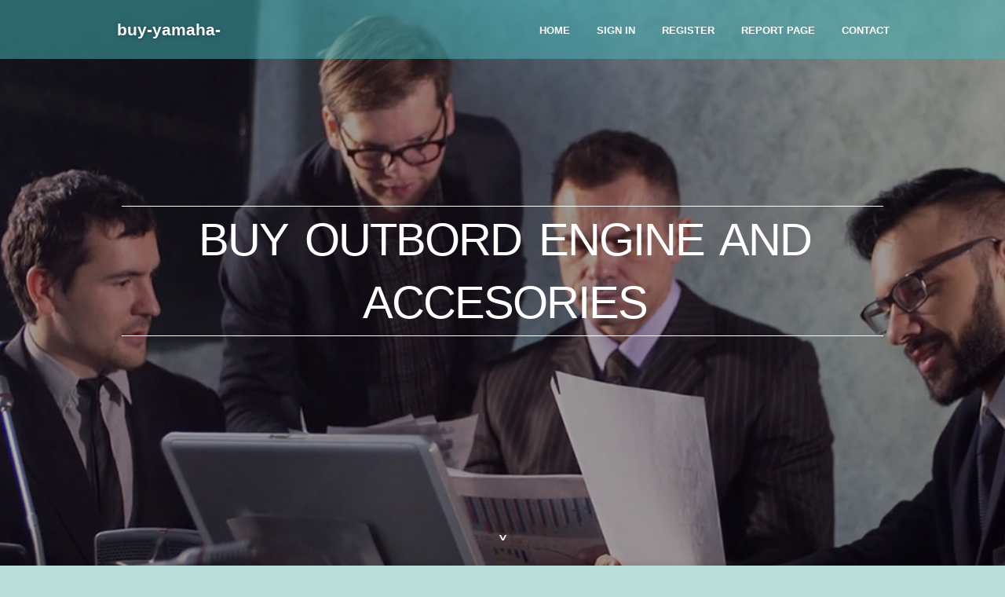

--- FILE ---
content_type: text/html; charset=UTF-8
request_url: https://buy-yamaha-powerheads98517.blog2news.com/28842124/buy-outbord-engine-and-accesories
body_size: 5045
content:
<!DOCTYPE html>
<!--[if IE 8]><html class="lt-ie10 lt-ie9 no-js" prefix="og: https://ogp.me/ns#" lang="en"><![endif]-->
<!--[if IE 9]><html class="lt-ie10 no-js" prefix="og: https://ogp.me/ns#" lang="en"><![endif]-->
<!--[if gt IE 9]><!--><html class="no-js" prefix="og: https://ogp.me/ns#" lang="en"><!--<![endif]-->
<head>
<meta charset="utf-8"><meta http-equiv="X-UA-Compatible" content="IE=edge,chrome=1">
<title>buy outbord engine and accesories</title>
<meta name="viewport" content="width=device-width,initial-scale=1,viewport-fit=cover">
<meta name="msapplication-tap-highlight" content="no">
<link href="https://cloud.blog2news.com/blog/cdn/style.css" rel="stylesheet">
<meta name="generator" content="blog2news.com">
<meta name="format-detection" content="telephone=no">
<meta property="og:url" content="https://buy-yamaha-powerheads98517.blog2news.com/28842124/buy-outbord-engine-and-accesories">
<meta property="og:title" content="buy outbord engine and accesories">
<meta property="og:type" content="article">
<meta property="og:description" content="buy outbord engine and accesories">
<meta property="og:site_name" content="blog2news.com">
<meta property="og:image" content="https://cloud.blog2news.com/blog/images/img05.jpg">
<link rel="canonical" href="https://buy-yamaha-powerheads98517.blog2news.com/28842124/buy-outbord-engine-and-accesories" />
<link href="https://cloud.blog2news.com/favicon.ico" rel="shortcut icon" />
</head>
<body class="layout-01 wtf-homepage">
<div class="wnd-page color-red">

<div id="wrapper">

<header id="header">
<div id="layout-section" class="section header header-01 cf design-01 section-media">
<div class="nav-line initial-state cf wnd-fixed">
<div class="section-inner">
<div class="logo logo-default wnd-font-size-90 proxima-nova">
<div class="logo-content">
<div class="text-content-outer"><span class="text-content"><a class="blog_home_link" href="https://buy-yamaha-powerheads98517.blog2news.com"><strong>buy-yamaha-powerheads98517.blog2news.com</strong></a></span>
</div></div></div>

<nav id="menu" role="navigation"><div class="menu-not-loaded">

<ul class="level-1"><li class="wnd-active wnd-homepage">
<li><a href="https://blog2news.com"><span>Home</span></a></li>
<li><a href="https://blog2news.com/sign-in"><span>Sign In</span></a></li>
<li><a href="https://blog2news.com/register"><span>Register</span></a></li>
<li><a href="https://blog2news.com/report"><span>Report page</span></a></li>
<li><a href="https://blog2news.com/contact"><span>Contact</span></a></li>
</ul><span class="more-text">More</span>
</div>
</nav>
  <span style="width:100px; display:none; height:100px; "><a href="https://blog2news.com/new-posts?1">1</a><a href="https://blog2news.com/new-posts?2">2</a><a href="https://blog2news.com/new-posts?3">3</a><a href="https://blog2news.com/new-posts?4">4</a><a href="https://blog2news.com/new-posts?5">5</a></span>

<div id="menu-mobile" class="hidden"><a href="#" id="menu-submit"><span></span>Menu</a></div>

</div>
</div>

</div>
</header>
<main id="main" class="cf" role="main">
<div class="section-wrapper cf">
<div class="section-wrapper-content cf"><div class="section header header-01 cf design-01 section-media wnd-background-image">
<div class="section-bg">
<div class="section-bg-layer wnd-background-image  bgpos-top-center bgatt-scroll" style="background-image:url('https://cloud.blog2news.com/blog/images/img05.jpg')"></div>
<div class="section-bg-layer section-bg-overlay overlay-black-light"></div>
</div>

<div class="header-content cf">
<div class="header-claim">
<div class="claim-content">
<div class="claim-inner">
<div class="section-inner">
<h1><span class="styled-inline-text claim-borders playfair-display"><span><span>BUY OUTBORD ENGINE AND ACCESORIES</span></span></span></h1>
</div></div></div></div>

<a href="" class="more"></a>

</div>
<div class="header-gradient"></div>
</div><section class="section default-01 design-01 section-white"><div class="section-bg">
<div class="section-bg-layer">

</div>
<div class="section-bg-layer section-bg-overlay"></div>
</div>
<div class="section-inner">
<div class="content cf">
<div>
<div class="column-wrapper cf">
<div><div class="column-content pr" style="width:100%;">
<div><div class="text cf design-01">


<div class="text-content">
<h1><font style="font-size:170%">buy outbord engine and accesories</font></h1>
<h2>buy outbord engine and accesories</h2>
<h3><em>Blog Article</em></h3>

<p>Outboard Engines and Accessories: Everything You Need to Know<br>Investing in an outboard engine and its accessories can significantly enhance your boating experience. Whether you're looking to upgrade your current setup or outfitting a new boat, selecting the right outboard engine and the necessary accessories is crucial for performance, safety, and enjoyment on the water.<br><br>Why Choose an Outboard Engine?<br>Outboard engines are a popular choice among boaters for several reasons:<br><br>Versatility: Ideal for a variety of boats including fishing boats, pontoons, and cruisers.<br>Ease of Maintenance: Typically easier to service and repair compared to inboard engines.<br>Performance: Provide excellent power and speed, making them suitable for water sports and long-distance boating.<br>Space Efficiency: Save valuable onboard space by being mounted externally on the transom.<br>Types of Outboard Engines<br>When selecting an outboard engine, it’s important to consider the different types available:<br><br>Two-Stroke Engines: Known for their power-to-weight ratio and simplicity. These engines are generally lighter and more powerful than four-stroke engines but can be less fuel-efficient and more polluting.<br>Four-Stroke Engines: Known for their fuel efficiency and quieter operation. These engines are more environmentally friendly and have become the standard choice for many boaters.<br>Electric Outboard Engines: An emerging option that offers silent operation and zero emissions. Ideal for environmentally conscious boaters and those operating in areas with strict emission regulations.<br>Key Features to Consider<br>Horsepower: Determine the appropriate horsepower for your boat size and intended use. Higher horsepower engines offer more speed and power but may consume more fuel.<br>Shaft Length: Ensure the engine’s shaft length matches your boat's transom height. Incorrect shaft length can lead to performance issues.<br>Fuel Efficiency: Consider models that offer better fuel economy to reduce running costs.<br>Weight: The weight of the engine should be compatible with your boat to maintain balance and performance.<br>Starting Mechanism: Choose between manual or electric start options based on your preference for convenience.<br>Essential Outboard Engine Accessories<br>Propellers: Selecting the right propeller can optimize your engine’s performance. Stainless steel propellers offer durability, while aluminum propellers are cost-effective and versatile.<br>Fuel Tanks and Lines: Ensure you have the appropriate fuel storage and delivery systems to match your engine’s specifications.<br>Control Systems: Throttle and steering controls should be compatible with your engine and boat setup for smooth operation.<br>Battery and Charging Systems: Reliable batteries and charging systems are essential, especially for electric start engines.<br>Engine Mounts and Brackets: Securely mounting your outboard engine is crucial for safety and performance.<br>Maintenance Kits: Regular maintenance is key to prolonging the life of your engine. Kits typically include oil, filters, spark plugs, and other essential items.<br>Safety Gear: Items such as life jackets, fire extinguishers, and emergency kits are crucial for safe boating.<br>Where to Buy Outboard Engines and Accessories<br>Authorized Dealers: Purchase from authorized dealers to ensure you receive genuine products with manufacturer warranties.<br>Online Retailers: Websites like Amazon, West Marine, and Bass Pro Shops offer a wide range of outboard engines and accessories with customer reviews to aid your selection.<br>Local Marine Stores: Visiting a local marine store allows you to see products firsthand and receive expert advice from staff.<br>Conclusion<br>Choosing the right outboard engine and accessories is vital for a smooth and enjoyable boating experience. By considering your specific needs and researching your options, you can make informed decisions that enhance your time on the water. Whether you're upgrading your current setup or starting anew, investing in <a href="https://buy-mecury-lower-units12333.digiblogbox.com/53745204/buy-outbord-engine-and-accesories">read more</a> quality engines and accessories will ensure your boat performs at its best.<br><br>For more information and to explore a wide range of outboard engines and accessories, https://outboardengine.net/.</p>
<a href="https://remove.backlinks.live" target="_blank">Report this page</a>
</div>

<div style="display:none"><a href="https://bushravspb998289.blog2news.com/39827837/in-menu-nh%E1%BB%B1a-ch%E1%BB%91ng-n%C6%B0%E1%BB%9Bc-bavet">1</a><a href="https://victorezgt863516.blog2news.com/39827836/unveiling-the-secrets-of-aa999">2</a><a href="https://hannahyoz611887.blog2news.com/39827835/pet-training-certified">3</a><a href="https://apriljnrx570952.blog2news.com/39827834/plump-haven">4</a><a href="https://indian-restaurant-50-4829639.blog2news.com/39827833/indian-restaurant-50-48">5</a><a href="https://alexisxwskk.blog2news.com/39827832/how-much-you-need-to-expect-you-ll-pay-for-a-good-ayahuasca-retreat-queensland">6</a><a href="https://nelsonyldw319688.blog2news.com/39827831/own-the-vehicle-you-deserve-with-mr-hollywood">7</a><a href="https://caraahln841191.blog2news.com/39827830/unleash-the-magic-mycobar-bulk-sale">8</a><a href="https://claytonbgggi.blog2news.com/39827829/fascination-about-home-inspection-in-mississauga">9</a><a href="https://holdenkeysm.blog2news.com/39827828/why-it-s-vital-to-engage-a-professional-in-wrongdoer-legislation-for-your-legal-matter">10</a><a href="https://rafaelzhehi.blog2news.com/39827827/%E0%B9%81%E0%B8%87-%E0%B8%A1-%E0%B8%A1%E0%B8%97-%E0%B8%94-%E0%B8%97-%E0%B8%AA-%E0%B8%94%E0%B8%82%E0%B8%AD%E0%B8%87%E0%B8%97-%E0%B8%A7%E0%B8%A3-%E0%B8%AE-%E0%B8%AD%E0%B8%87%E0%B8%81%E0%B8%87">11</a><a href="https://civil-attorney-baker76543.blog2news.com/39827826/checking-out-the-responsibilities-of-a-criminal-legislation-expert-in-protecting-your-legal-legal-right">12</a><a href="https://immigration-visa-solicito81592.blog2news.com/39827825/the-courtroom-brawlers-why-you-need-specialist-taxi-licensing-solicitors-when-the-council-revokes-your-badge">13</a><a href="https://eduardo96w51.blog2news.com/39827824/how-much-you-need-to-expect-you-ll-pay-for-a-good-temu-promo-code-for-existing-user">14</a><a href="https://nettieynbv897457.blog2news.com/39827823/an-english-dictionary-for-central-board-of-intermediate-education-students">15</a></div>

</div></div></div></div></div></div></div></div>
</section>
</div></div>

</main>
<footer id="footer" class="cf">
<div class="section-wrapper cf">
<div class="section-wrapper-content cf"><div class="section footer-01 design-01 section-white">
<div class="section-bg">
<div class="section-bg-layer">
</div>
<div class="section-bg-layer section-bg-overlay"></div>
</div>

<div class="footer-columns">

<div class="section-inner">
<div class="column-box column-content pr">
<div class="content cf wnd-no-cols">
<div>
<div class="text cf design-01">

<div class="form block cf design-01">
<form action="" method="post" _lpchecked="1">
<fieldset class="form-fieldset">
<div><div class="form-input form-text cf wnd-form-field wnd-required">
<label for="field-wnd_ShortTextField_297219"><span class="inline-text"><span>Your Name</span></span></label>
<input id="field-wnd_ShortTextField_297219" name="wnd_ShortTextField_297219" required="" value="" type="text" maxlength="150">
</div><div class="form-input form-email cf wnd-form-field wnd-required">
<label for="field-wnd_EmailField_792175"><span class="inline-text"><span>Email</span></span></label>
<input id="field-wnd_EmailField_792175" name="wnd_EmailField_792175" required="" value="@" type="email" maxlength="255">
</div><div class="form-input form-textarea cf wnd-form-field">
<label for="field-wnd_LongTextField_298580"><span class="inline-text"><span>Comment</span></span></label>
<textarea rows="5" id="field-wnd_LongTextField_298580" name="wnd_LongTextField_298580" placeholder="Enter your comment..."></textarea>
</div></div>
</fieldset>
<div class="form-submit cf button-01"><button type="submit" name="send" value="wnd_FormBlock_859870"><span class="text">Submit</span></button></div>
</form>

</div></div></div></div></div>

<div class="column-box column-content pr">
<div class="content cf wnd-no-cols">
<div>
<div class="text cf design-01">
<div class="text-content"><h1>Comments</h1>

<h2>Unique visitors</h2>
<p>545 Visitors</p>
<h2>Report page</h2>
<p><a href="https://blog2news.com/report" target="_blank" rel="nofollow" >Report website</a></p>
<h2>Contact Us</h2>
<p><a href="https://blog2news.com/contact" target="_blank" rel="nofollow" >Contact</a></p>
</div></div></div></div></div>

<div class="column-box column-content pr">
<div class="map block design-01" style="margin-left:0%;margin-right:0%;">
<div class="map-content" id="wnd_MapBlock_872894_container" style="position:relative;padding-bottom:97.67%;">

</div>
</div>
</div>
</div>
<div class="background-stripe"></div>
</div>
    

<div class="footer-line">
<div class="section-inner">
<div class="footer-texts">
<div class="copyright cf">
<div class="copyright-content">
<span class="inline-text">
<span>© 2026&nbsp;All rights reserved</span>
</span>
</div>
</div>
<div class="system-footer cf">
<div class="system-footer-content"><div class="sf">
<div class="sf-content">Powered by <a href="https://blog2news.com" rel="nofollow" target="_blank">blog2news.com</a></div>
</div></div>
</div>
</div>
<div class="lang-select cf">
</div></div></div></div></div></div>

</footer>
</div>
</div>
<div id="fe_footer">
<div id="fe_footer_left"><a href="https://blog2news.com/register" target="_blank">Make a website for free</a></div><a id="fe_footer_right" href="https://blog2news.com/sign-in" target="_blank">Webiste Login</a><span style="display: none;"><a href="https://blog2news.com/forum">forum</a></span>
</div>
<script defer src="https://static.cloudflareinsights.com/beacon.min.js/vcd15cbe7772f49c399c6a5babf22c1241717689176015" integrity="sha512-ZpsOmlRQV6y907TI0dKBHq9Md29nnaEIPlkf84rnaERnq6zvWvPUqr2ft8M1aS28oN72PdrCzSjY4U6VaAw1EQ==" data-cf-beacon='{"version":"2024.11.0","token":"1d043207fd614f0a80038ac7a36f98aa","r":1,"server_timing":{"name":{"cfCacheStatus":true,"cfEdge":true,"cfExtPri":true,"cfL4":true,"cfOrigin":true,"cfSpeedBrain":true},"location_startswith":null}}' crossorigin="anonymous"></script>
</body>
</html>